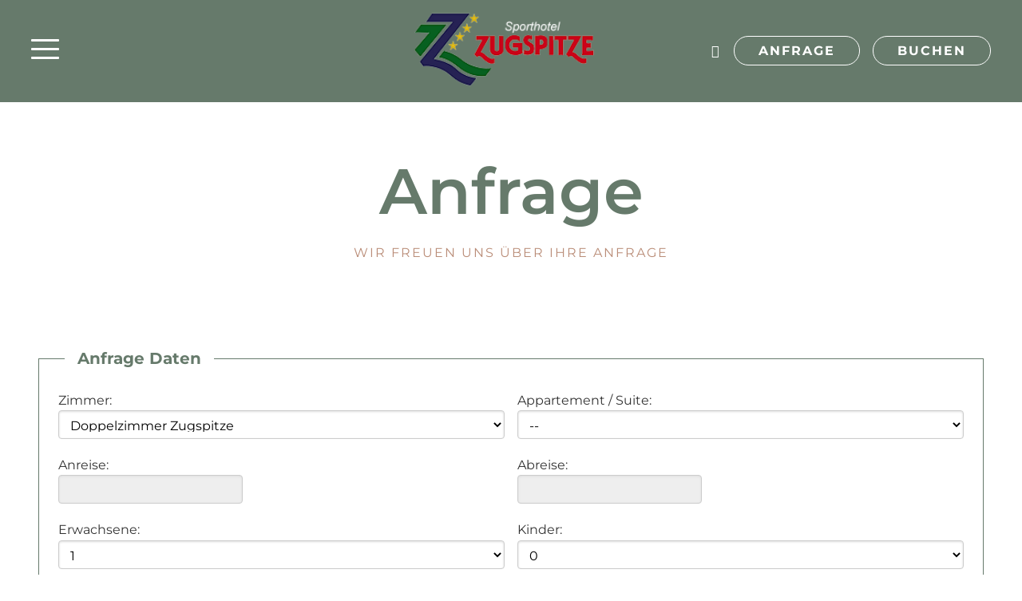

--- FILE ---
content_type: text/html; charset=utf-8
request_url: https://www.hotel-zugspitze.at/kontakt-anfrage/?rid=6&comment=Doppelzimmer%20Zugspitze
body_size: 2900
content:
<!DOCTYPE html>
<html lang="de">
<head>
    <meta charset="utf-8">
    <title>Kontakt & Anfrage / Sporthotel Zugspitze</title>
    <meta name="description" content="Willkommen in Lermoos im Sporthotel Zugspitze. Zimmer mit grandiosem Zugspitzblick. Appartements im angeschlossenen Almpferdehof. Wir freuen uns auf Ihren Besuch.">
    <meta name="viewport" content="width=device-width, initial-scale=1.0">
    <link rel="alternate" hreflang="de" href="/kontakt-anfrage/">    <meta property="og:title" content="Sporthotel Zugspitze Lermoos Tirol">
    <meta property="og:description" content="Willkommen in Lermoos im Sporthotel Zugspitze. Zimmer mit grandiosem Zugspitzblick. Appartements im angeschlossenen Almpferdehof. Wir freuen uns auf Ihren Besuch.">
    <meta property="og:url" content="https://www.hotel-zugspitze.at">
    <meta property="og:image" content="https://www.hotel-zugspitze.at/resources/images/logo.png">
    <link type="text/css" rel="stylesheet" href="/resources/css/css.php">
    <script>
        var basePath = "/";
    </script>
</head>
<body>
<header class="himages-false">
    <div class="flex-wrapper">
        <div class="flex-box" id="nav-toggler">
            <div class="flex-wrapper">
                <div class="flex-box">
                    <div class="icon nav-icon">
                        <span></span>
                        <span></span>
                        <span></span>
                    </div>
                </div>
            </div>
        </div>
        <div class="flex-box" id="logo">
            <a href="/">
                <figure>
                    <img class="lazy" width="225" height="96" src="[data-uri]" data-src="/resources/images/logo.png" alt="Sporthotel Zugspitze">
                </figure>
            </a>
        </div>
        <div class="flex-box" id="header-right">
            <div class="flex-wrapper">
                <div class="flex-box">
                    <a href="tel:+43567326300" title="Anrufen">
                        <i class="icons icon-phone2"></i>
                    </a>
                </div>
                <div class="flex-box">
                    <a class="btn" href="/kontakt-anfrage/" title="Anfrage">
                        <span>Anfrage</span>
                    </a>
                </div>
                <div class="flex-box">
                    <a class="btn" href="/kontakt-anfrage/buchen/" title="Buchen">
                        <span>Buchen</span>
                    </a>
                </div>
            </div>
        </div>
    </div>
</header>
<div id="overlay">
    <div class="flex-wrapper">
        <div class="box" id="nav-left">
            <nav>
                <ul><li><a href="/" data-media="">Home</a></li><li class="has-sub"><a href="/zimmer-preise/" class="has-sub" data-media="">Zimmer & Preise</a><ul class="snav"><li><a href="/zimmer-preise/">&raquo; Übersicht</a></li><li><a href="/zimmer-preise/zimmer/">&raquo; Zimmer</a></li><li><a href="/zimmer-preise/appartements/">&raquo; Appartements</a></li><li><a href="/zimmer-preise/suiten/">&raquo; Suiten</a></li><li><a href="/zimmer-preise/kinderpreise/">&raquo; Kinderpreise</a></li></ul></li><li><a href="/vitaloase/" data-media="">Vitaloase</a></li><li><a href="/restaurant/" data-media="">Restaurant</a></li><li><a href="/familienurlaub/" data-media="">Familienurlaub</a></li><li><a href="/winter/" data-media="">Winter</a></li><li class="has-sub"><a href="/sommer/" class="has-sub" data-media="">Sommer</a><ul class="snav"><li><a href="/sommer/">&raquo; Übersicht</a></li><li><a href="/sommer/region-ausflugsziele/">&raquo; Region / Ausflugsziele</a></li></ul></li><li class="active has-sub"><a href="/kontakt-anfrage/" class="active has-sub" data-media="">Kontakt & Anfrage</a><ul class="snav"><li><a href="/kontakt-anfrage/">&raquo; Übersicht</a></li><li><a href="/kontakt-anfrage/buchen/">&raquo; Buchen</a></li><li><a href="/kontakt-anfrage/anfrage/">&raquo; Anfrage</a></li></ul></li></ul>            </nav>
        </div>
        <div class="box" id="nav-right">
            <figure>
                <img class="lazy" width="600" height="450" src="[data-uri]" data-src="/mediatypes/cImagesM/hotel-zugspitze-lermoos009.jpg" alt="Hotel Zugspitze Lermoos">
            </figure>
        </div>
    </div>
</div>
<main>
    <section class="text"><div class="pure-g"><div class="pure-u-1 headline" data-aos="fade-up"><h1>Anfrage</h1><div class="sub-head">Wir freuen uns über Ihre Anfrage</div></div></div></section>    <section id="anfrage">
    <div class="pure-g">
        <div class="pure-u-1 text">
            <div id="error"></div>
            <form class="pure-form" name="anfrage" method="post" action="/kontakt-anfrage/?rid=6&comment=Doppelzimmer%20Zugspitze">
                <fieldset>
                    <legend>Anfrage Daten</legend>
                    <div class="pure-g">
                        <div class="pure-u-1 pure-u-md-1-2">
                            <label>Zimmer:</label>
                            <select name="Zimmer" id="Zimmer"><option value="--">--</option>
<option value="Doppelzimmer Grubigstein">Doppelzimmer Grubigstein</option>
<option value="Einzelzimmer Wetterstein mit Doppelbett">Einzelzimmer Wetterstein mit Doppelbett</option>
<option value="Doppelzimmer Seebensee">Doppelzimmer Seebensee</option>
<option value="Doppelzimmer Zugspitze" selected="selected">Doppelzimmer Zugspitze</option>
<option value="Doppelzimmer Sonnenspitze">Doppelzimmer Sonnenspitze</option>
<option value="Einzelzimmer Grubigstein">Einzelzimmer Grubigstein</option>
<option value="Einzelzimmer Zugspitze">Einzelzimmer Zugspitze</option>
</select>
                        </div>
                        <div class="pure-u-1 pure-u-md-1-2">
                            <label>Appartement / Suite:</label>
                            <select name="Apart" id="Apart"><option value="--">--</option>
<option value="Sonnen-Appartement">Sonnen-Appartement</option>
<option value="Tirol-Appartement">Tirol-Appartement</option>
<option value="Schmuckkastl-Appartement">Schmuckkastl-Appartement</option>
<option value="Galerie-Appartement">Galerie-Appartement</option>
<option value="Suite Grubigstein">Suite Grubigstein</option>
<option value="Suite Bergzauber">Suite Bergzauber</option>
</select>
                        </div>
                    </div>
                    <div class="pure-g">
                        <div class="pure-u-1 pure-u-md-1-2">
                            <label>Anreise:</label>
                            <input class="datepicker" type="text" name="Anreise" value="">
                        </div>
                        <div class="pure-u-1 pure-u-md-1-2">
                            <label>Abreise:</label>
                            <input class="datepicker" type="text" name="Abreise" value="">
                        </div>
                    </div>
                    <div class="pure-g">
                        <div class="pure-u-1 pure-u-md-1-2">
                            <label>Erwachsene:</label>
                            <select name="Erwachsene" id="Erwachsene"><option value="1">1</option>
<option value="2">2</option>
<option value="3">3</option>
<option value="4">4</option>
<option value="5">5</option>
<option value="6">6</option>
<option value="7">7</option>
<option value="8">8</option>
<option value="9">9</option>
<option value="10">10</option>
</select>
                        </div>
                        <div class="pure-u-1 pure-u-md-1-2">
                            <label>Kinder:</label>
                            <select name="Kinder" id="Kinder"><option value="0" selected="selected">0</option>
<option value="1">1</option>
<option value="2">2</option>
<option value="3">3</option>
<option value="4">4</option>
</select>
                        </div>
                    </div>
                    <div class="pure-g">
                        <div class="pure-u-1-2 pure-u-md-1-4">
                            <label>Kinder (Alter):</label>
                            <select name="Alter[1]" id="Alter[1]"><option value="0" selected="selected">0</option>
<option value="1">1</option>
<option value="2">2</option>
<option value="3">3</option>
<option value="4">4</option>
<option value="5">5</option>
<option value="6">6</option>
<option value="7">7</option>
<option value="8">8</option>
<option value="9">9</option>
<option value="10">10</option>
<option value="11">11</option>
<option value="12">12</option>
<option value="13">13</option>
<option value="14">14</option>
<option value="15">15</option>
<option value="16">16</option>
<option value="17">17</option>
</select>
                        </div>
                        <div class="pure-u-1-2 pure-u-md-1-4">
                            <label>Kinder (Alter):</label>
                            <select name="Alter[2]" id="Alter[2]"><option value="0" selected="selected">0</option>
<option value="1">1</option>
<option value="2">2</option>
<option value="3">3</option>
<option value="4">4</option>
<option value="5">5</option>
<option value="6">6</option>
<option value="7">7</option>
<option value="8">8</option>
<option value="9">9</option>
<option value="10">10</option>
<option value="11">11</option>
<option value="12">12</option>
<option value="13">13</option>
<option value="14">14</option>
<option value="15">15</option>
<option value="16">16</option>
<option value="17">17</option>
</select>
                        </div>
                        <div class="pure-u-1-2 pure-u-md-1-4">
                            <label>Kinder (Alter):</label>
                            <select name="Alter[3]" id="Alter[3]"><option value="0" selected="selected">0</option>
<option value="1">1</option>
<option value="2">2</option>
<option value="3">3</option>
<option value="4">4</option>
<option value="5">5</option>
<option value="6">6</option>
<option value="7">7</option>
<option value="8">8</option>
<option value="9">9</option>
<option value="10">10</option>
<option value="11">11</option>
<option value="12">12</option>
<option value="13">13</option>
<option value="14">14</option>
<option value="15">15</option>
<option value="16">16</option>
<option value="17">17</option>
</select>
                        </div>
                        <div class="pure-u-1-2 pure-u-md-1-4">
                            <label>Kinder (Alter):</label>
                            <select name="Alter[4]" id="Alter[4]"><option value="0" selected="selected">0</option>
<option value="1">1</option>
<option value="2">2</option>
<option value="3">3</option>
<option value="4">4</option>
<option value="5">5</option>
<option value="6">6</option>
<option value="7">7</option>
<option value="8">8</option>
<option value="9">9</option>
<option value="10">10</option>
<option value="11">11</option>
<option value="12">12</option>
<option value="13">13</option>
<option value="14">14</option>
<option value="15">15</option>
<option value="16">16</option>
<option value="17">17</option>
</select>
                        </div>
                    </div>
                </fieldset>
                <fieldset>
                    <legend>Pers&ouml;nliche Daten</legend>
                    <div class="pure-g">
                        <div class="pure-u-1 pure-u-md-1-2">
                            <label>Anrede</label>
                            <select name="Anrede" id="Anrede"><option value="Herr" selected="selected">Herr</option>
<option value="Frau">Frau</option>
</select>
                        </div>
                        <div class="pure-u-1 pure-u-md-1-2"></div>
                    </div>
                    <div class="pure-g">
                        <div class="pure-u-1 pure-u-md-1-2">
                            <label class="mark">Vorname:*</label>
                            <input class="pure-input-1" type="text" name="Vorname" value="">
                        </div>
                        <div class="pure-u-1 pure-u-md-1-2">
                            <label class="mark">Nachname:*</label>
                            <input class="pure-input-1" type="text" name="Nachname" value="">
                        </div>
                    </div>
                    <div class="pure-g">
                        <div class="pure-u-1">
                            <label>Strasse:</label>
                            <input class="pure-input-1" type="text" name="Strasse" value="">
                        </div>
                    </div>
                    <div class="pure-g">
                        <div class="pure-u-1 pure-u-md-1-2">
                            <label>PLZ:</label>
                            <input class="pure-input-1" type="text" name="PLZ" value="">
                        </div>
                        <div class="pure-u-1 pure-u-md-1-2">
                            <label>Ort:</label>
                            <input class="pure-input-1" type="text" name="Ort" value="">
                        </div>
                    </div>
                    <div class="pure-g">
                        <div class="pure-u-1">
                            <label>Land:</label>
                            <input class="pure-input-1" type="text" name="Land" value="">
                        </div>
                    </div>
                    <div class="pure-g">
                        <div class="pure-u-1 pure-u-md-1-2">
                            <label class="mark">Email:*</label>
                            <input class="pure-input-1" type="text" name="Email" value="">
                        </div>
                        <div class="pure-u-1 pure-u-md-1-2">
                            <label>Telefon:</label>
                            <input class="pure-input-1" type="text" name="Telefon" value="">
                        </div>
                    </div>
                </fieldset>
                <fieldset>
                    <legend>Kommentar / Nachricht</legend>
                    <div class="pure-g">
                        <div class="pure-u-1">
                            <textarea class="pure-input-1" name="Kommentar"></textarea>
                        </div>
                    </div>
                </fieldset>
                <div class="pure-g">
                    <div class="pure-u-1">
                        <input class="pure-button" type="submit" name="senden" id="senden"
                               value="Anfrage senden">
                        <p>* Pflichtfelder</p>
                    </div>
                </div>
            </form>
        </div>
    </div>
</section>
</main>
<footer>
    <div class="footer-top">
        <div class="pure-g">
            <div class="pure-u-1 pure-u-md-1-3">
                <h4>Sporthotel<br>Zugspitze</h4>
                <p>Innsbrucker Straße 51<br>
                    6631 Lermoos / Tirol</p>
            </div>
            <div class="pure-u-1 pure-u-md-1-3">
                <figure>
                    <img class="lazy" width="225" height="96" src="[data-uri]" data-src="/resources/images/logo.png" alt="Sporthotel Zugspitze">
                </figure>
            </div>
            <div class="pure-u-1 pure-u-md-1-3">
                <p><a href="tel:+43567326300">+43 5673 26300</a><br>
                    <a href="mailto:info@hotel-zugspitze.at">info@hotel-zugspitze.at</a></p>
                <p><a href="/kontakt-anfrage/" class="pure-button">Anfrage</a>
                    <a href="/kontakt-anfrage/buchen/" class="pure-button">Buchen</a></p>
            </div>
        </div>
    </div>
    <div class="footer-bottom">
        <div class="pure-g">
            <div class="pure-u-1">
                <a href="/impressum/">Impressum</a> &bull; <a href="/datenschutz/">Datenschutz</a>
            </div>
        </div>
    </div>
</footer>
<script>
    var supportsPassive = false;
    try {
        var opts = Object.defineProperty({}, 'passive', {
            get: function() {
                supportsPassive = true;
            }
        });
        window.addEventListener("testPassive", null, opts);
        window.removeEventListener("testPassive", null, opts);
    } catch (e) {}

    function downloadJSAtOnload() {
        var element = document.createElement("script");
        element.src = "/resources/js/js.php";
        element.async = true;
        document.body.appendChild(element);
    }

    if (window.addEventListener) {
        window.addEventListener("load", downloadJSAtOnload, supportsPassive ? { passive: true } : false);
    } else if (window.attachEvent) {
        window.attachEvent("onload", downloadJSAtOnload);
    } else {
        window.onload = downloadJSAtOnload;
    }
</script>
<script type="application/ld+json">
    {
        "@context": "http://schema.org",
        "@type": "Hotel",
        "name": "Sporthotel Zugspitze",
        "address": {
            "@type": "PostalAddress",
            "addressCountry": "AT",
            "addressLocality": "Lermoos",
            "addressRegion": "Tirol",
            "postalCode": "6631",
            "streetAddress": "Innsbrucker Straße 51"
        },
        "telephone": "+43 5673 26300",
        "email": "info@hotel-zugspitze.at",
        "url": "https://www.hotel-zugspitze.at",
        "image": "https://www.hotel-zugspitze.at/resources/images/logo.png",
        "starRating": {
            "@type": "Rating",
            "ratingValue": "4"
        },
        "geo": {
            "@type": "GeoCoordinates",
            "latitude": "47.392795",
            "longitude": "10.888517"
        }
    }
</script>
</body>
</html>